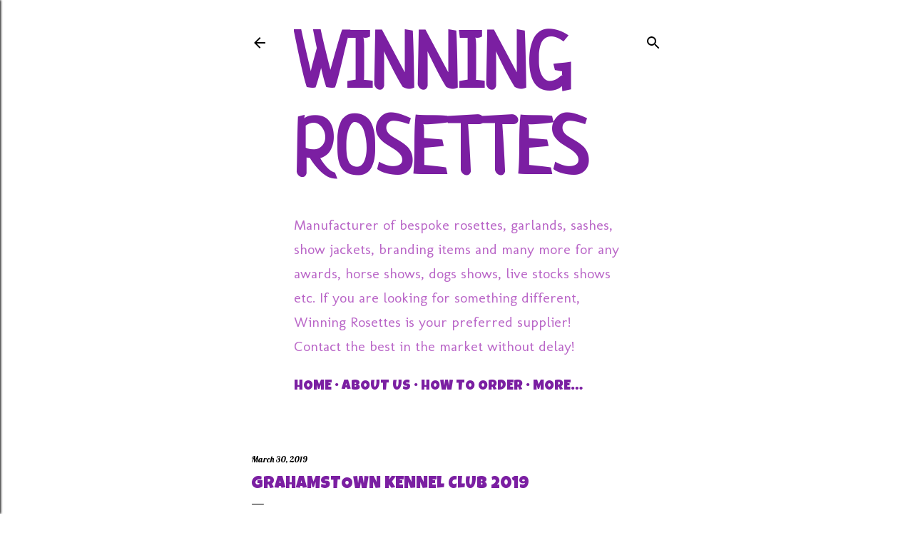

--- FILE ---
content_type: text/html; charset=UTF-8
request_url: https://www.winningrosettes.co.za/b/stats?style=BLACK_TRANSPARENT&timeRange=ALL_TIME&token=APq4FmBPNEbsuNU-_cAHbBLOsHAcRnNBhxNo6DL0J1p_vgYIKjC46KlqRnl50kzzBb2AXRlnov9PlkfKGDcsrEf5u6OkBihoKg
body_size: 42
content:
{"total":117719,"sparklineOptions":{"backgroundColor":{"fillOpacity":0.1,"fill":"#000000"},"series":[{"areaOpacity":0.3,"color":"#202020"}]},"sparklineData":[[0,70],[1,84],[2,67],[3,80],[4,30],[5,40],[6,66],[7,61],[8,81],[9,44],[10,54],[11,44],[12,73],[13,71],[14,41],[15,81],[16,71],[17,49],[18,91],[19,70],[20,41],[21,47],[22,96],[23,39],[24,44],[25,59],[26,74],[27,90],[28,70],[29,61]],"nextTickMs":900000}